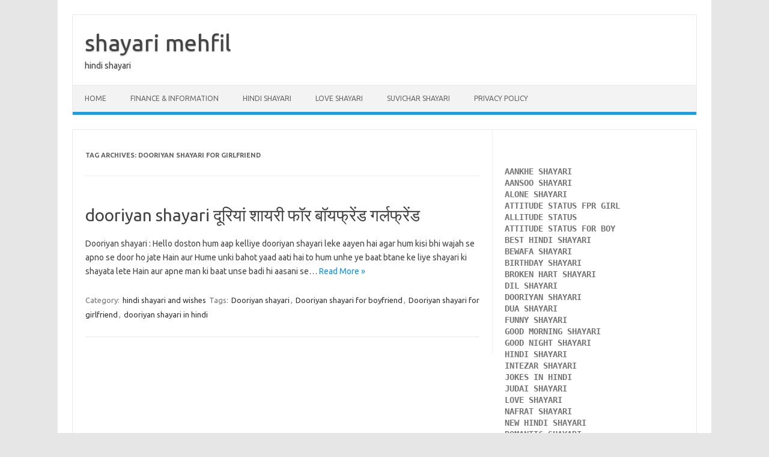

--- FILE ---
content_type: text/html; charset=UTF-8
request_url: http://www.shayarimehfil.com/tag/dooriyan-shayari-for-girlfriend/
body_size: 6545
content:
<!DOCTYPE html> <!--[if IE 7]><html class="ie ie7" lang="en"> <![endif]--> <!--[if IE 8]><html class="ie ie8" lang="en"> <![endif]--> <!--[if !(IE 7) | !(IE 8)  ]><!--><html lang="en"> <!--<![endif]--><head> <script async src="//pagead2.googlesyndication.com/pagead/js/adsbygoogle.js"></script> <script>(adsbygoogle = window.adsbygoogle || []).push({
    google_ad_client: "ca-pub-1915253687638984",
    enable_page_level_ads: true
  });</script> <meta charset="UTF-8"><meta name="viewport" content="width=device-width, initial-scale=1"><link rel="profile" href="http://gmpg.org/xfn/11"><link rel="pingback" href="http://www.shayarimehfil.com/xmlrpc.php" /> <!--[if lt IE 9]> <script src="http://www.shayarimehfil.com/wp-content/themes/iconic-one/js/html5.js" type="text/javascript"></script> <![endif]--><meta name='robots' content='index, follow, max-image-preview:large, max-snippet:-1, max-video-preview:-1' /><title>Dooriyan shayari for girlfriend Archives - shayari mehfil</title><link rel="canonical" href="http://www.shayarimehfil.com/tag/dooriyan-shayari-for-girlfriend/" /><meta property="og:locale" content="en_US" /><meta property="og:type" content="article" /><meta property="og:title" content="Dooriyan shayari for girlfriend Archives - shayari mehfil" /><meta property="og:url" content="http://www.shayarimehfil.com/tag/dooriyan-shayari-for-girlfriend/" /><meta property="og:site_name" content="shayari mehfil" /><meta name="twitter:card" content="summary_large_image" /> <script type="application/ld+json" class="yoast-schema-graph">{"@context":"https://schema.org","@graph":[{"@type":"WebSite","@id":"http://www.shayarimehfil.com/#website","url":"http://www.shayarimehfil.com/","name":"shayari mehfil","description":"hindi shayari","potentialAction":[{"@type":"SearchAction","target":{"@type":"EntryPoint","urlTemplate":"http://www.shayarimehfil.com/?s={search_term_string}"},"query-input":"required name=search_term_string"}],"inLanguage":"en"},{"@type":"CollectionPage","@id":"http://www.shayarimehfil.com/tag/dooriyan-shayari-for-girlfriend/","url":"http://www.shayarimehfil.com/tag/dooriyan-shayari-for-girlfriend/","name":"Dooriyan shayari for girlfriend Archives - shayari mehfil","isPartOf":{"@id":"http://www.shayarimehfil.com/#website"},"breadcrumb":{"@id":"http://www.shayarimehfil.com/tag/dooriyan-shayari-for-girlfriend/#breadcrumb"},"inLanguage":"en"},{"@type":"BreadcrumbList","@id":"http://www.shayarimehfil.com/tag/dooriyan-shayari-for-girlfriend/#breadcrumb","itemListElement":[{"@type":"ListItem","position":1,"name":"Home","item":"http://www.shayarimehfil.com/"},{"@type":"ListItem","position":2,"name":"Dooriyan shayari for girlfriend"}]}]}</script> <link rel='dns-prefetch' href='//fonts.googleapis.com' /><link rel='dns-prefetch' href='//s.w.org' /><link rel="alternate" type="application/rss+xml" title="shayari mehfil &raquo; Feed" href="http://www.shayarimehfil.com/feed/" /><link rel="alternate" type="application/rss+xml" title="shayari mehfil &raquo; Comments Feed" href="http://www.shayarimehfil.com/comments/feed/" /><link rel="alternate" type="application/rss+xml" title="shayari mehfil &raquo; Dooriyan shayari for girlfriend Tag Feed" href="http://www.shayarimehfil.com/tag/dooriyan-shayari-for-girlfriend/feed/" /><link rel="alternate" type="application/rss+xml" title="shayari mehfil &raquo; Stories Feed" href="http://www.shayarimehfil.com/web-stories/feed/"> <script defer src="[data-uri]"></script> <style type="text/css">img.wp-smiley,
img.emoji {
	display: inline !important;
	border: none !important;
	box-shadow: none !important;
	height: 1em !important;
	width: 1em !important;
	margin: 0 .07em !important;
	vertical-align: -0.1em !important;
	background: none !important;
	padding: 0 !important;
}</style><link rel='stylesheet' id='wp-block-library-css'  href='http://www.shayarimehfil.com/wp-includes/css/dist/block-library/style.min.css?ver=5.8.12' type='text/css' media='all' /><link rel='stylesheet' id='contact-form-7-css'  href='http://www.shayarimehfil.com/wp-content/cache/autoptimize/autoptimize_single_e6fae855021a88a0067fcc58121c594f.php?ver=5.5.6.1' type='text/css' media='all' /><link rel='stylesheet' id='themonic-fonts-css'  href='https://fonts.googleapis.com/css?family=Ubuntu%3A400%2C700&#038;subset=latin%2Clatin-ext' type='text/css' media='all' /><link rel='stylesheet' id='themonic-style-css'  href='http://www.shayarimehfil.com/wp-content/cache/autoptimize/autoptimize_single_f96ac0a58939036b29a391ea0cf42685.php?ver=2.4' type='text/css' media='all' /><link rel='stylesheet' id='custom-style-css'  href='http://www.shayarimehfil.com/wp-content/themes/iconic-one/custom.css?ver=5.8.12' type='text/css' media='all' /> <!--[if lt IE 9]><link rel='stylesheet' id='themonic-ie-css'  href='http://www.shayarimehfil.com/wp-content/themes/iconic-one/css/ie.css?ver=20130305' type='text/css' media='all' /> <![endif]--><link rel='stylesheet' id='jquery-lazyloadxt-spinner-css-css'  href='http://www.shayarimehfil.com/wp-content/cache/autoptimize/autoptimize_single_d4a56d3242663a4b372dc090375e8136.php?ver=5.8.12' type='text/css' media='all' /> <script defer type='text/javascript' src='http://www.shayarimehfil.com/wp-includes/js/jquery/jquery.min.js?ver=3.6.0' id='jquery-core-js'></script> <script defer type='text/javascript' src='http://www.shayarimehfil.com/wp-includes/js/jquery/jquery-migrate.min.js?ver=3.3.2' id='jquery-migrate-js'></script> <link rel="https://api.w.org/" href="http://www.shayarimehfil.com/wp-json/" /><link rel="alternate" type="application/json" href="http://www.shayarimehfil.com/wp-json/wp/v2/tags/73" /><link rel="EditURI" type="application/rsd+xml" title="RSD" href="http://www.shayarimehfil.com/xmlrpc.php?rsd" /><link rel="wlwmanifest" type="application/wlwmanifest+xml" href="http://www.shayarimehfil.com/wp-includes/wlwmanifest.xml" /><meta name="generator" content="WordPress 5.8.12" /></head><body class="archive tag tag-dooriyan-shayari-for-girlfriend tag-73 custom-font-enabled single-author hfeed"><div id="page" class="site"> <a class="skip-link screen-reader-text" href="#main" title="Skip to content">Skip to content</a><header id="masthead" class="site-header" role="banner"><div class="io-title-description"> <a href="http://www.shayarimehfil.com/" title="shayari mehfil" rel="home">shayari mehfil</a> <br .../><div class="site-description">hindi shayari</div></div><nav id="site-navigation" class="themonic-nav" role="navigation"> <button class="menu-toggle" aria-controls="menu-top" aria-expanded="false">Menu<label class="iomenu"><div class="iolines"></div><div class="iolines"></div><div class="iolines"></div> </label></button><ul id="menu-top" class="nav-menu"><li id="menu-item-74" class="menu-item menu-item-type-custom menu-item-object-custom menu-item-home menu-item-74"><a href="http://www.shayarimehfil.com/">Home</a></li><li id="menu-item-516" class="menu-item menu-item-type-taxonomy menu-item-object-category menu-item-516"><a href="http://www.shayarimehfil.com/category/finance-information/">Finance &amp; Information</a></li><li id="menu-item-77" class="menu-item menu-item-type-custom menu-item-object-custom menu-item-77"><a href="http://www.shayarimehfil.com/hindi-shayari/">Hindi Shayari</a></li><li id="menu-item-78" class="menu-item menu-item-type-custom menu-item-object-custom menu-item-78"><a href="http://www.shayarimehfil.com/love-shayari/">Love Shayari</a></li><li id="menu-item-79" class="menu-item menu-item-type-custom menu-item-object-custom menu-item-79"><a href="http://www.shayarimehfil.com/suvichar-shayari/">Suvichar shayari</a></li><li id="menu-item-502" class="menu-item menu-item-type-post_type menu-item-object-page menu-item-502"><a href="http://www.shayarimehfil.com/privacy-policy/">Privacy Policy</a></li></ul></nav><div class="clear"></div></header><div id="main" class="wrapper"><section id="primary" class="site-content"><div id="content" role="main"><header class="archive-header"><h1 class="archive-title">Tag Archives: <span>Dooriyan shayari for girlfriend</span></h1></header><article id="post-35" class="post-35 post type-post status-publish format-standard hentry category-hindi-shayari-and-wishes tag-dooriyan-shayari tag-dooriyan-shayari-for-boyfriend tag-dooriyan-shayari-for-girlfriend tag-dooriyan-shayari-in-hindi"><header class="entry-header"><h2 class="entry-title"> <a href="http://www.shayarimehfil.com/dooriyan-shayari/" title="Permalink to dooriyan shayari दूरियां शायरी फॉर बॉयफ्रेंड गर्लफ्रेंड" rel="bookmark">dooriyan shayari दूरियां शायरी फॉर बॉयफ्रेंड गर्लफ्रेंड</a></h2></header><div class="entry-summary"><div class="excerpt-thumb"></div><p>Dooriyan shayari : Hello doston hum aap kelliye dooriyan shayari leke aayen hai agar hum kisi bhi wajah se apno se door ho jate Hain aur Hume unki bahot yaad aati hai to hum unhe ye baat btane ke liye shayari ki shayata lete Hain aur apne man ki baat unse badi hi aasani se… <span class="read-more"><a href="http://www.shayarimehfil.com/dooriyan-shayari/">Read More &raquo;</a></span></p></div><footer class="entry-meta"> <span>Category: <a href="http://www.shayarimehfil.com/category/hindi-shayari-and-wishes/" rel="category tag">hindi shayari and wishes</a></span> <span>Tags: <a href="http://www.shayarimehfil.com/tag/dooriyan-shayari/" rel="tag">Dooriyan shayari</a>, <a href="http://www.shayarimehfil.com/tag/dooriyan-shayari-for-boyfriend/" rel="tag">Dooriyan shayari for boyfriend</a>, <a href="http://www.shayarimehfil.com/tag/dooriyan-shayari-for-girlfriend/" rel="tag">Dooriyan shayari for girlfriend</a>, <a href="http://www.shayarimehfil.com/tag/dooriyan-shayari-in-hindi/" rel="tag">dooriyan shayari in hindi</a></span></footer></article></div></section><div id="secondary" class="widget-area" role="complementary"><aside id="block-7" class="widget widget_block widget_text"><p></p></aside><aside id="block-8" class="widget widget_block"><pre class="wp-block-code"><code><strong><a href="  http://www.shayarimehfil.com/aankhe-shayari/">AANKHE SHAYARI </a>
<a href="  http://www.shayarimehfil.com/aansoo-shayari/">AANSOO SHAYARI</a>
<a href="  http://www.shayarimehfil.com/alone-shayari/">ALONE SHAYARI </a>
<a href="  http://www.shayarimehfil.com/attitude-status-for-girls/">ATTITUDE STATUS FPR GIRL </a>
<a href="  http://www.shayarimehfil.com/attitude-status/">ALLITUDE STATUS</a>
<a href="  http://www.shayarimehfil.com/attitude-status-for-boys/">ATTITUDE STATUS FOR BOY</a>
<a href="  http://www.shayarimehfil.com/best-hindi-shayari/">BEST HINDI SHAYARI</a>
<a href="  http://www.shayarimehfil.com/bewafa-shayari/">BEWAFA SHAYARI </a>
<a href="  http://www.shayarimehfil.com/birthday-shyari/">BIRTHDAY SHAYARI </a>
<a href="  http://www.shayarimehfil.com/broken-hart-shayari/">BROKEN HART SHAYARI </a>
<a href="  http://www.shayarimehfil.com/dil-shayari/">DIL SHAYARI</a>
<a href="  http://www.shayarimehfil.com/dooriyan-shayari/">DOORIYAN SHAYARI </a>
<a href="  http://www.shayarimehfil.com/dua-shayari/">DUA SHAYARI </a>
<a href="  http://www.shayarimehfil.com/funny-shayari/">FUNNY SHAYARI </a>
<a href="  http://www.shayarimehfil.com/good-morning-shayari/">GOOD MORNING SHAYARI </a>
<a href="  http://www.shayarimehfil.com/good-night-shayari/">GOOD NIGHT SHAYARI </a>
<a href="  http://www.shayarimehfil.com/hindi-shayari/">HINDI SHAYARI </a>
<a href="  http://www.shayarimehfil.com/intezar-shayari/">INTEZAR SHAYARI</a>
<a href="  http://www.shayarimehfil.com/jokes-in-hindi/">JOKES IN HINDI</a>
<a href="  http://www.shayarimehfil.com/judai-shayari/">JUDAI SHAYARI</a>
<a href="  http://www.shayarimehfil.com/love-shayari/">LOVE SHAYARI</a>
<a href="  http://www.shayarimehfil.com/nafrat-shayari/">NAFRAT SHAYARI </a>
<a href="  http://www.shayarimehfil.com/new-hindi-shayari/">NEW HINDI SHAYARI </a>
<a href="  http://www.shayarimehfil.com/romantic-shayari/">ROMANTIC SHAYARI</a>
<a href="  http://www.shayarimehfil.com/sad-shayari/">SAD SHAYARI</a>
<a href="  http://www.shayarimehfil.com/suvichar-shayari/">SUVICHAR SHAYARI </a>
<a href="  http://www.shayarimehfil.com/tanhai-shayari/">TANHAI SHAYARI</a>
<a href="  http://www.shayarimehfil.com/two-line-shayari/">TWO LINE SHAYARI </a>
Tyohar shayari
<a href="  http://www.shayarimehfil.com/happy-diwali-wishes/">HAPPY DIWALI WISHES </a>
<a href="  http://www.shayarimehfil.com/new-year-shayari/">NEW YEAR SHAYARI </a>
</strong>

</code></pre></aside><aside id="block-16" class="widget widget_block"><script async src="https://pagead2.googlesyndication.com/pagead/js/adsbygoogle.js?client=ca-pub-1915253687638984"
     crossorigin="anonymous"></script>  <ins class="adsbygoogle"
 style="display:block"
 data-ad-client="ca-pub-1915253687638984"
 data-ad-slot="5084502306"
 data-ad-format="auto"
 data-full-width-responsive="true"></ins> <script>(adsbygoogle = window.adsbygoogle || []).push({});</script></aside><aside id="block-12" class="widget widget_block"><p>finance and information</p></aside><aside id="block-13" class="widget widget_block widget_text"><p><a rel="noreferrer noopener" href="http://www.shayarimehfil.com/what-is-web-hosting/" target="_blank">what is web hosting</a><br><a href="http://www.shayarimehfil.com/what-is-credit-card/">credit card</a><br><a href="http://www.shayarimehfil.com/best-college-degree/">best college degree</a><br><a href="http://www.shayarimehfil.com/what-is-a-mortgage/">mortgage</a><br><a href="http://www.shayarimehfil.com/what-is-a-loan/">loan</a><br><a href="http://www.shayarimehfil.com/what-is-credit/">what is credit</a><br><a href="http://www.shayarimehfil.com/what-is-insurance/">what is insurance</a><br><a href="http://www.shayarimehfil.com/portfolio-management/">portfolio management</a><br><a href="http://www.shayarimehfil.com/what-is-stock-and-its-types/">stock</a><br><a href="http://www.shayarimehfil.com/trading/">trading</a></p></aside><aside id="block-14" class="widget widget_block widget_text"><p></p></aside></div></div><footer id="colophon" role="contentinfo"><div class="site-info"><div class="footercopy">CopyRight</div><div class="footercredit">@2024-2025</div><div class="clear"></div></div></footer><div class="site-wordpress"> <a href="http://www.shayarimehfil.com/contact-us/">ContactUs</a> ||<a href="http://www.shayarimehfil.com/privacy-policy/">Privacy Policy</a></div><div class="clear"></div></div> <script defer type='text/javascript' src='http://www.shayarimehfil.com/wp-includes/js/dist/vendor/regenerator-runtime.min.js?ver=0.13.7' id='regenerator-runtime-js'></script> <script defer type='text/javascript' src='http://www.shayarimehfil.com/wp-includes/js/dist/vendor/wp-polyfill.min.js?ver=3.15.0' id='wp-polyfill-js'></script> <script defer id="contact-form-7-js-extra" src="[data-uri]"></script> <script defer type='text/javascript' src='http://www.shayarimehfil.com/wp-content/cache/autoptimize/autoptimize_single_cfb428c02811f0cbe515d5f3dca61de6.php?ver=5.5.6.1' id='contact-form-7-js'></script> <script defer type='text/javascript' src='http://www.shayarimehfil.com/wp-content/plugins/ad-invalid-click-protector/assets/js/js.cookie.min.js?ver=3.0.0' id='js-cookie-js'></script> <script defer type='text/javascript' src='http://www.shayarimehfil.com/wp-content/plugins/ad-invalid-click-protector/assets/js/jquery.iframetracker.min.js?ver=2.1.0' id='js-iframe-tracker-js'></script> <script defer id="aicp-js-extra" src="[data-uri]"></script> <script defer type='text/javascript' src='http://www.shayarimehfil.com/wp-content/plugins/ad-invalid-click-protector/assets/js/aicp.min.js?ver=1.0' id='aicp-js'></script> <script defer type='text/javascript' src='http://www.shayarimehfil.com/wp-content/cache/autoptimize/autoptimize_single_2d053cbe0cf9705ef96ef52971a5676f.php?ver=1.0' id='themonic-mobile-navigation-js'></script> <script defer id="jquery-lazyloadxt-js-extra" src="[data-uri]"></script> <script defer type='text/javascript' src='//www.shayarimehfil.com/wp-content/plugins/a3-lazy-load/assets/js/jquery.lazyloadxt.extra.min.js?ver=2.7.0' id='jquery-lazyloadxt-js'></script> <script defer type='text/javascript' src='//www.shayarimehfil.com/wp-content/plugins/a3-lazy-load/assets/js/jquery.lazyloadxt.srcset.min.js?ver=2.7.0' id='jquery-lazyloadxt-srcset-js'></script> <script defer id="jquery-lazyloadxt-extend-js-extra" src="[data-uri]"></script> <script defer type='text/javascript' src='http://www.shayarimehfil.com/wp-content/cache/autoptimize/autoptimize_single_624ebb44eb0fd0fd92d0a0433823c630.php?ver=2.7.0' id='jquery-lazyloadxt-extend-js'></script> <script defer type='text/javascript' src='http://www.shayarimehfil.com/wp-includes/js/wp-embed.min.js?ver=5.8.12' id='wp-embed-js'></script> </body></html>

--- FILE ---
content_type: text/html; charset=utf-8
request_url: https://www.google.com/recaptcha/api2/aframe
body_size: 258
content:
<!DOCTYPE HTML><html><head><meta http-equiv="content-type" content="text/html; charset=UTF-8"></head><body><script nonce="sBwSEHF6aonTiVWxeTjHCQ">/** Anti-fraud and anti-abuse applications only. See google.com/recaptcha */ try{var clients={'sodar':'https://pagead2.googlesyndication.com/pagead/sodar?'};window.addEventListener("message",function(a){try{if(a.source===window.parent){var b=JSON.parse(a.data);var c=clients[b['id']];if(c){var d=document.createElement('img');d.src=c+b['params']+'&rc='+(localStorage.getItem("rc::a")?sessionStorage.getItem("rc::b"):"");window.document.body.appendChild(d);sessionStorage.setItem("rc::e",parseInt(sessionStorage.getItem("rc::e")||0)+1);localStorage.setItem("rc::h",'1768663493849');}}}catch(b){}});window.parent.postMessage("_grecaptcha_ready", "*");}catch(b){}</script></body></html>

--- FILE ---
content_type: text/css; charset=utf-8
request_url: http://www.shayarimehfil.com/wp-content/cache/autoptimize/autoptimize_single_d4a56d3242663a4b372dc090375e8136.php?ver=5.8.12
body_size: 249
content:
.lazy-hidden,.entry img.lazy-hidden,img.thumbnail.lazy-hidden{background-color:#fff;background-image:url(//www.shayarimehfil.com/wp-content/plugins/a3-lazy-load/assets/css/loading.gif);background-repeat:no-repeat;background-position:50% 50%}figure.wp-block-image img.lazy-hidden{min-width:150px}picture source[type="image/webp"]{display:block}